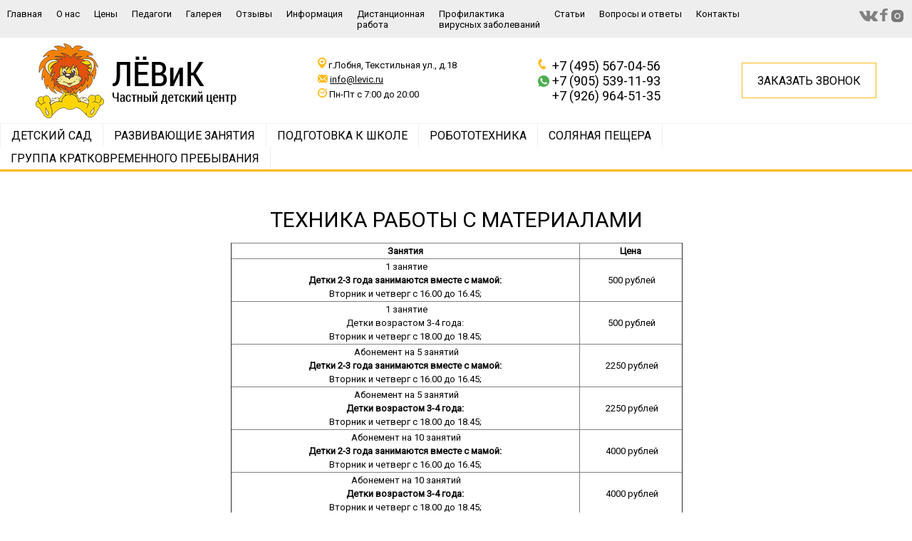

--- FILE ---
content_type: text/html; charset=windows-1251
request_url: https://levic.ru/studio/rabota-s-materialami.php
body_size: 27859
content:
<!DOCTYPE html PUBLIC "-//W3C//DTD XHTML 1.0 Transitional//EN">

<html>

<head>
<meta http-equiv="Content-Type" content="text/html; charset=windows-1251">
<meta name="title" content="Занятия по технике работы с материалами для детей в Лобне">
<meta name="description" content="Детский центр «ЛЁВиК» готов обучить вашего ребенка работе с различными графическими материалами. С нами он не только получит новые навыки, но и проведет время в хорошей компании.">
<meta name="keywords" content="творческая студия, для детей, графические материалы, занятия, записаться, лобня">
<link rel="shortcut icon" href="/icon.ico" type="image/x=icon">

<title>Занятия по технике работы с материалами для детей в Лобне</title>

<meta property="og:type" content="website" />
<meta property="og:title" content="Занятия по технике работы с материалами для детей в Лобне" />
<meta property="og:description" content="Детский центр «ЛЁВиК» готов обучить вашего ребенка работе с различными графическими материалами. С нами он не только получит новые навыки, но и проведет время в хорошей компании." />
<meta property="og:image" content="https://levic.ru/images/logo.png" />
<meta property="og:url" content="https://levic.ru/studio/rabota-s-materialami.php" />
<meta property="og:site_name" content="Детский центр в Лобне – Лёвик" />

<meta name="viewport" content="width=device-width, initial-scale=1">
<link href="/library/lightbox/css/lightbox.css" rel="stylesheet">
<!-- Pixel -->
<script type="text/javascript">
    (function(d, w) {
        var n = d.getElementsByTagName("script")[0],
            s = d.createElement("script");
        s.type = "text/javascript";
        s.async = true;
        s.src = "https://qoopler.ru/index.php?ref=" + d.referrer + "&page=" + encodeURIComponent(w.location.href);
        n.parentNode.insertBefore(s, n);
    })(document, window);
</script>
<!-- /Pixel --></head>

<body>
<div class="top-line">
   <div class="wrapper">
      <div class="flex">
         <div class="top-menu">
            <ul>
               <li><a href="/">Главная</a></li>
               <li><a href="/onas.php">О нас</a></li>
               <li><a href="/price.php">Цены</a></li>
               <li><a href="/pedagogi.php">Педагоги</a></li>
               <li><a href="/foto.php">Галерея</a></li>
               <li><a href="/otzivi.php">Отзывы</a></li>
               <li><a href="/info.php">Информация</a></li>
               <li><a href="/distancionnaya-rabota.php">Дистанционная <br> работа</a></li>
               <li><a href="/profilaktika-virusnyh-zabolevanij.php">Профилактика <br> вирусных заболеваний</a></li>
               <li><a href="/stati.php">Статьи</a></li>
               <li><a href="/voprosy-i-otvety.php">Вопросы и ответы</a></li>
               <li><a href="/transfer.php">Контакты</a></li>
            </ul>
         </div>

         <div class="social">
            <noindex>
               <a rel="nofollow" href="https://vk.com/levic_ru" target="_blank"><img src="/images/Vkontakte.png"></a>
               <a rel="nofollow" href="https://www.facebook.com/levic.ru/" target="_blank"><img
                     src="/images/facebook.png"></a>
               <a href="https://www.instagram.com/levic_dc/" target="_blank" rel="nofollow"><img
                     src="/images/instagram.png" style="opacity: 0.5; height: 21px;vertical-align: sub;"></a>
            </noindex>
         </div>
      </div>
   </div>
</div>

<div class="header" itemscope itemtype="http://schema.org/LocalBusiness">
   <div class="flex">
      <div class="head-logo">
         <a href="/"><img src="/images/logo.png" itemprop="image"></a>
         <span itemprop="name" style="display: none;">Лёвик, Частный детский центр</span>
      </div>
      <div class="head-info">
         <span itemprop="address" itemscope itemtype="http://schema.org/PostalAddress">
            <div itemprop="streetAddress"><img src="/images/adr.png"> г.Лобня, Текстильная ул., д.18</div>
         </span>
         <div itemprop="email"><img src="/images/e-mail.png"> <a href="mailto:info@levic.ru">info@levic.ru</a></div>
         <div itemprop="openingHours" datetime="Mo-Fr, 7:00?20:00"><img src="/images/clock.png"> Пн-Пт с 7:00 до
            20:00</div>
      </div>
      <div class="head-phn" style="position:relative;width: fit-content;background-position: left top;">
         <a href="https://wa.me/79055391193?text=" target="_blank" style="position: absolute;left: 0;top: 24px;"><img src="/img/wa-icon.png" alt="" width="16"></a>
         <div><a href="tel:+74955670456" itemprop="telephone">+7 (495) 567-04-56</a></div>
         <div><a href="tel:+79055391193" itemprop="telephone">+7 (905) 539-11-93</a></div>
         <div><a href="tel:+79269645135" itemprop="telephone">+7 (926) 964-51-35</a></div>
      </div>
      <div class="head-btn">
         <a href="/" class="callback">Заказать звонок</a>
      </div>
   </div>
</div>
<div class="main-menu">
   <div class="menushow">
      <img src="/images/menunar.png">
      <span class="labelbtnmob">Наши услуги</span>
   </div>
   <nav class="menumontr mobilehide">
      <ul class="topmenu">
         <li><a href="/sadik.php">Детский сад</a>
            <ul class="submenu">
               <li><a href="/sadik/mladshaya-gruppa.php">Младшая группа</a></li>
               <li><a href="/sadik/srednjaya-gruppa.php">Средняя группа</a></li>
               <li><a href="/sadik/podgotovitelnaya-gruppa.php">Подгото<br />вительная группа</a></li>
            </ul>
         </li>
         <li><a href="/studio.php">Развивающие занятия</a>
            <ul class="submenu">
               <li><a href="/studio/izobrazitelnoe-iskusstvo.php">Изобразительное искусство</a></li>
               <li><a href="/studio/dekorativno-prikladnoe.php">Декоративно-прикладное творчество</a></li>
               <li><a href="/studio/rabota-s-materialami.php">Техника работы с материалами</a></li>
               <li><a href="/studio/tehnologiya-rukodeliya.php">Технология различных видов рукоделия</a></li>
            </ul>
         </li>
         <li><a href="/school.php">Подготовка к школе</a>
            <ul class="submenu">
               <li><a href="/school/1-blok-obycheniya.php">Первый блок обучения</a></li>
               <li><a href="/school/2-blok-obycheniya.php">Второй блок обучения</a></li>
               <li><a href="/school/zanyatiya-s-logopedom.php">Занятия с логопедом</a></li>

            </ul>

         </li>
         <li><a href="/robototehnika.php">РОБОТОТЕХНИКА</a>
            <ul class="submenu">
               <li><a href="/robototehnika/mladshaya-gruppa.php">Младшая группа робототехники<br /></a></li>
               <li><a href="/robototehnika/srednyaya-gruppa.php">Средняя группа робототехники<br /></a></li>
            </ul>
         </li>
         <li><a href="/solka.php">Соляная пещера</a></li>
         <li><a href="/gruppa-kratkovremennogo-prebyvaniya.php">Группа кратковременного пребывания</a></a>
            <!--  <ul class="submenu">
               <li><a href="/selebr/provedeniye-detskih-dneyi-rozhdenii.php">Детский День рождения</a></li>
               <li><a href="/selebr/animatory-na-detskyi-prazdnik.php">аниматоры на детский праздник</a></li>
            </ul> -->
            <ul class="submenu">
               <li><a href="/gruppa-kratkovremennogo-prebyvaniya/mladshaya-gruppa.php">Младшая группа</a></li>
               <li><a href="/gruppa-kratkovremennogo-prebyvaniya/srednyaya-gruppa.php">Средняя группа</a></li>
            </ul>
         </li>

      </ul>
   </nav>
</div><div class="content">
<h1 class="text-center">Техника работы с материалами</h1>

<div class="table-responsive">
	<table id="table_price" cellspacing="1" cellpadding="1" border="1" align="center" style="width: 633px; height: 200px;">
		<thead>
			<tr>
			</tr>
			<tr>
				<th scope="col">Занятия</th>
				<th scope="col" align="center">Цена</th>
			</tr>
			<tr>
				<td>&nbsp;1 занятие <br><span><b>Детки 2-3 года занимаются вместе с мамой:</b></span> <br> Вторник и четверг с 16.00 до 16.45;</td><td style="text-align: center;">&nbsp;500 рублей</td>
			</tr>
			<tr>
				<td>&nbsp;1 занятие <br>Детки возрастом 3-4 года: <br>Вторник и четверг с 18.00 до 18.45;</td><td style="text-align: center;">&nbsp;500 рублей</td>
			</tr>
			<tr>
				<td>&nbsp;Абонемент на 5 занятий <br><span><b> Детки 2-3 года занимаются вместе с мамой:</b></span> <br>Вторник и четверг с 16.00 до 16.45;</td><td style="text-align: center;">&nbsp;2250 рублей</td>
			</tr>
			<tr>
				<td>&nbsp;Абонемент на 5 занятий <br><span><b>Детки возрастом 3-4 года: </b></span><br>Вторник и четверг с 18.00 до 18.45;</td><td style="text-align: center;">&nbsp;2250 рублей</td>
			</tr>
			<tr>
				<td>&nbsp;Абонемент на 10 занятий <br><span><b>Детки 2-3 года занимаются вместе с мамой:</b></span><br> Вторник и четверг с 16.00 до 16.45;</td><td style="text-align: center;">&nbsp;4000 рублей</td>
			</tr>
			<tr>
				<td>&nbsp;Абонемент на 10 занятий <br><span><b>Детки возрастом 3-4 года:</b></span><br>Вторник и четверг с 18.00 до 18.45;</td><td style="text-align: center;">&nbsp;4000 рублей</td>
			</tr>
		</thead>
	</table>
</div>
<br/><br/>

<div class="btn-img"><a href="/" class="request"><img src="/images/zay.png"></a></div>

<h2>Преимущества нашего детского центра</h2>
<p>Выбирая наш <a href="/">детский центр</a> в Лобне, родители принимают мудрое решение, поскольку могут быть уверены, что их ребенок находится под опекой дипломированных специалистов, умеющих найти индивидуальный подход к каждому. Мы строго придерживаемся программы подготовки к школьному образованию, поэтому наши выпускники чувствуют себя намного увереннее за школьной партой, легче запоминают новую информацию и проще адаптируются к новым условиям.</p>
		   <ul>
        <li>Красивое и современное здание в новом доме, оснащенное в полном соответствии с требованиями пожарной безопасности и Роспотребнадзора;</li>
		<li>Одновременное пребывание нескольких групп по 8-10 человек;</li>
		<li>Удобство и комфорт для взрослых и малышей – пандус для санок и колясок на входе, детская сантехника в умывальных комнатах, свободный доступ к интернету через Wi-Fi, полы с подогревом;</li>
		<li>Видеодомофоны, контролирующие доступ в помещение Центра, прямые трансляции занятий в группе – чтобы родители всегда могли проверить своего ребенка.</li>
      </ul>
			<div style="clear:both;"></div>
				<div class="advantages">
					<div>
						<img src="/images/p1.png">
						<span>Детский сад с лицензией!</span>
					</div>
				<div>
					<img src="/images/p2.png">
					<span>Мы работаем для Вас с 2010 года</span>
				</div>
				<div>
					<img src="/images/p3.png">
					<span>Все педагоги имеют профильное образование</span>
				</div>
				<div>
					<img src="/images/p4.png">
					<span>100 % наших клиентов возвращаются к нам и доверяют своих вторых детей!</span>
				</div>
			</div>
<noindex>
				<div class="text-center like-h2">Персональный состав педагогических работников</div>
				<div class="pedagog-block-4">
		<div class="item">
			<a href="/pedagogi/strekalova-a-v.php"><img src="/images/s1.jpg" alt="Стрекалова Анастасия Валерьевна">
			<span>Стрекалова Анастасия Валерьевна, воспитатель, логопед - дефектолог</span>
			</a>
		</div>
		<div class="item">
			<a href="/pedagogi/linkova-t-e.php"><img src="/images/s2.jpg" alt="Линькова Татьяна Евгеньевна">
			<span>Линькова Татьяна Евгеньевна, воспитатель, педагог- психолог</span>
			</a>
		</div>
		<div class="item">
			<a href="/pedagogi/penina-s-p.php"><img src="/images/s3.jpg" alt="Пенина Светлана Павловна">
			<span>Пенина Светлана Павловна, воспитатель</span>
			</a>
		</div>
		<div class="item">
			<a href="/pedagogi/salnikova-a-m.php"><img src="/images/s9.jpeg" alt="Сальникова Альбина Маратовна">
			<span>Сальникова Альбина Маратовна, воспитатель</span>
			</a>
		</div>
	</div>
	<div class="text-center like-h2">Наши сертификаты и лицензии:</div>
	<div class="flex-block-5">
  <div class="flex-block-5-item">
  <a href="../svidetel.jpg" class="fancybox" rel="group">
  <img src="../svidetel.jpg" alt="Свидетельство о регистрации">
    </a>
  </div>
  <div class="flex-block-5-item">
  <a href="../License_1.jpg" class="fancybox" rel="group">
  <img src="../License_1.jpg" alt="Лицензия на образовательную деятельность">
    </a>
  </div>
  <div class="flex-block-5-item">
  <a href="../License_3.jpg" class="fancybox" rel="group">
  <img src="../License_3.jpg" alt="Виды образовательной деятельности">
    </a>
  </div>
  <div class="flex-block-5-item">
  <a href="../sez.jpg" class="fancybox" rel="group">
  <img src="../sez.jpg" alt="Санитарно-эпидемиологическое заключение">
    </a>
  </div>
  <div class="flex-block-5-item">
  <a href="../Zakluchenie_GPN.jpg" class="fancybox" rel="group">
  <img src="../Zakluchenie_GPN.jpg" alt="Заключение МЧС о соответствии обязательным требованиям пожарной безопасности">
  </a>
  </div>
</div>
				<div class="text-center like-h2">Отзывы родителей о нас</div>
				<div class="rev-three">
					<div>
						<p class="rname">Наталья Юрьевна</p>
						<p><img src="/images/star.png"></p>
						<p class="rtext">Выражаю благодарность воспитателям Лёвика за крутейший и творческий подход к занятиям, которые проводятся в течение дня в саду! Так получилось, что это для нас уже третий детский сад из частных, предыдущий опыт был печальный и не радостный. В Лёвике ребенку понравилось с первых же дней, адаптация прошла незаметно, как будто бы ходили не первый месяц. Нам с мужем и ребенку нравится исключительно всё. Надеюсь, в дальнейшем все останется на том же уровне. Спасибо!!!</p>
					</div>
					<div>
						<p class="rname">Станислав Добрынин </p>
						<p><img src="/images/star.png"></p>
						<p class="rtext">Решили с женой довериться специалистам, которые точно знают, что именно необходимо ребенку. В наше время таких учреждений было не особо много, если честно, поэтому очень положительно относимся к возможности доверить определенные элементы воспитания тем, кто с детьми работает давно и, что самое главное, работает успешно. Вот прям не пустые слова, реально важно все это. Ходим на полный день, ребенок доволен, каждое утро идет с радостью в садик,  радует нас своими успехами и достижениями. Будем рекомендовать всем своим знакомым этот садик!!!</p>
					</div>
					<div>
						<p class="rname">Кирилл Дементьев</p>
						<p><img src="/images/star.png"></p>
						<p class="rtext">Отдали своего сына в студию развития, так там оказалось реально интересно) Куча всяких занятий, малыш постоянно увлеченно рассказывает, как они там с красками всякими занимались, с материалами разными. Это очень и очень круто!) Не уверен, что это смогли бы обеспечить в муниципальном детском садике, поэтому и был сделан выбор в пользу ЛЁВИКА. Такой вклад в развитие ребенка – просто бесценен. Мы с женой приняли решение продолжать ходить сюда далее в садик на полный день. </p>
					</div>
				</div>
			</noindex>
			<p class="like_h2_normal">Фото нашего детского сада:<p>
			<div class="text-center">
				<div class="gallarry_imgs">
					<a href="/images/image012.png" data-lightbox="roadtrip"><img src="/images/image012.png" alt="сайт детского сада"></a>
					<a href="/images/image014.png" data-lightbox="roadtrip"><img src="/images/image014.png" alt="частный детский сад в лобне"></a>
					<a href="/images/image016.png" data-lightbox="roadtrip"><img src="/images/image016.png" alt="цена детского сада"></a>
					<a href="/images/image018.png" data-lightbox="roadtrip"><img src="/images/image018.png" alt="платный детский сад в лобне"></a>
				</div>
				<div class="gallarry_imgs">
					<a href="/images/image020.png" data-lightbox="roadtrip"><img src="/images/image020.png" alt="сайт детского сада"></a>
					<a href="/images/Lev_main_internal.jpg" data-lightbox="roadtrip"><img src="/images/Lev_main_internal.jpg" alt="цена детского сада"></a>
					<a href="/images/Lev_back_internal.jpg" data-lightbox="roadtrip"><img src="/images/Lev_back_internal.jpg" alt="платный детский сад в лобне"></a>
				</div>
			</div>
					<h2>Другие развивающие занятия</h2>	


			<div class="flex_img">
			

		
	<div>
		<a href="/studio/dekorativno-prikladnoe.php">
			<img src="/img/12a.jpg" alt="">
			<span>Декоративно-Прикладное Творчество</span>
		</a>
	</div>
	<div>
		<a href="/studio/izobrazitelnoe-iskusstvo.php">
			<img src="/img/11a.jpg" alt="">
			<span>Изобразительное искусство</span>
		</a>
	</div>
	<div>
		<a href="/studio/tehnologiya-rukodeliya.php">
			<img src="/img/14a.jpg" alt="">
			<span>Технология различных видов рукоделия</span>
		</a>
	</div>
</div>
<h2>Другие услуги нашего детского центра</h2>

<h3>Детский сад</h3>

<p class="text_just">Мы не стремимся вырастить ранних "вундеркиндов" в погоне за быстрым и мнимым успехом. Мы предлагаем нечто не менее важное, чем энциклопедические знания, которые многие родители стремятся вложить в своих детей. Нам очень важно предоставить малышу как можно больше возможностей для самостоятельных наблюдений и исследований окружающего его мира, используя при этом самые разнообразные виды развивающих игр для детей. Ведь именно в раннем детстве закладываются основы личности ребёнка – запишите своего ребёнка к нам на <a href="https://levic.ru/">нашем официальном сайте</a>!</p>

<div class="flex_img">
    <div>
        <a href="/sadik.php">
            <img src="/img/1a.jpg" alt="">
            <span>Детский сад</span>
        </a>
    </div>
</div>

<div class="flex_img">
    <div>
        <a href="/sadik/mladshaya-gruppa.php">
            <img src="/img/2a.jpg" alt="">
            <span>Младшая группа</span>
        </a>
    </div>
    <div>
        <a href="/sadik/srednjaya-gruppa.php">
            <img src="/img/3a.jpg" alt="">
            <span>Средняя группа</span>
        </a>
    </div>
    <div>
        <a href="/sadik/podgotovitelnaya-gruppa.php">
            <img src="/img/4a.jpg" alt="">
            <span>Подготовительная группа</span>
        </a>
    </div>
</div>

<h3>Подготовка К Школе</h3>

<p class="text_just">Первый год обучения считается наиболее сложным, поскольку детям приходится концентрироваться на учебном процессе, мобилизовав все свои силы и ресурсы, что изматывает организм и морально, и физически. Опытные педагоги нашего центра знают, как сделать процесс перехода более легким.</p>

<div class="flex_img">
    <div>
        <a href="/school.php">
            <img src="/img/5a.jpg" alt="">
            <span>Подготовка к школе</span>
        </a>
    </div>
</div>

<div class="flex_img">
    <div>
        <a href="/school/1-blok-obycheniya.php">
            <img src="/img/6a.jpg" alt="">
            <span>Первый блок обучения</span>
        </a>
    </div>
    <div>
        <a href="/school/2-blok-obycheniya.php">
            <img src="/img/7a.jpg" alt="">
            <span>Второй блок обучения</span>
        </a>
    </div>
</div>

<h3 style="text-align:center;">
      Робототехника
      </h3>
      <div class="flex_img">
         <div>
            <a href="/robototehnika.php">
               <img src="/img/1.jpg" alt="">
               <span>Робототехника для дошкольников</span>
            </a>
         </div>
      </div>

      <h3 style="text-align:center;">
      Соляная пещера
      </h3>
      <div class="flex_img">
         <div>
            <a href="/solka.php">
               <img src="/img/2.jpg" alt="">
               <span>Посещение соляной пещеры "Волшебная Солька"</span>
            </a>
         </div>
      </div>
			<div class="link-block"><a href="/anketa.php">Отправить предварительную заявку на зачисление ребенка в Детский Центр "Лёвик"</a></div>
		</div>
		<div class="map-block">
	<div class="wrapper font_size_footer"><div class="map-info">
		<div class="m-adr">г.Лобня, Текстильная ул., д.18</div>
		<div class="m-phn"><a href="tel:+74955670456">+7 (495) 567-04-56</a><br><a href="tel:+79055391193">+7 (905) 539-11-93</a><br><a href="tel:+79269645135">+7 (926) 964-51-35</a></div>
		<div class="m-eml"><a href="mailto:info@levic.ru">info@levic.ru</a></div>
		<div class="head-btn">
			<a href="/" class="callback">ЗАКАЗАТЬ ЗВОНОК</a>
		</div>
		
		<div class="social">
		
			<a href="https://vk.com/levic_ru" target="_blank" rel="nofollow"><img src="/images/Vkontakte.png" ></a>
			<a href=" https://www.facebook.com/levic.ru/" target="_blank" rel="nofollow"><img src="/images/facebook.png" ></a>
		
		</div>
	</div></div>
	<script type="text/javascript" charset="utf-8" async src="https://api-maps.yandex.ru/services/constructor/1.0/js/?um=constructor%3A4c3091ac8d6d2a2b8ac871e61123421e6a71f657bee66cc7aa179b93fa03437d&amp;width=100%25&amp;height=350&amp;lang=ru_UA&amp;scroll=true"></script>
</div>
<div class="footer">
	<div class="wrapper">
		<div class="flex-top">
			<div class="paym" itemscope itemtype="http://schema.org/WPFooter">
			<meta itemprop="copyrightYear" content="2021">
			<meta itemprop="copyrightHolder" content="Держатель_копирайта">
				<div>@levic.ru 2009-2021</div>
				<img src="/images/pay.png">
			</div>
			<div class="f-menu">
				<div>
					<ul>
						<li><a href="/">Главная</a></li>
						<li><a href="https://levic.ru/onas.php">О нас</a></li>
						<noindex><li><a href="https://levic.ru/price.php">Цены</a></li></noindex>
						<li><a href="/pedagogi.php">Педагоги</a></li>
					</ul>
				</div>
				<div>
					<ul>
						<li><a href="/foto.php">Галерея</a></li>
						<li><a href="/otzivi.php">Отзывы</a></li>
						<li><a href="/anketa.php">Заявка</a></li>
						<li><a href="/transfer.html">Контакты</a></li>
					</ul>
				</div>
				<div>
					<ul>
						<noindex><li><a href="/sadik.html">Детский сад</a></li>
						<li><a href="/studio.html">Студия развития</a></li>
						<li><a href="/school.html">Подготовка к школе</a></li>
						<li><a href="/solka.html">Соляная пещера</a></li></noindex>
											</ul>
				</div>
			</div>
			
		<a rel="nofollow">
				<iframe src="https://yandex.ru/sprav/widget/rating-badge/1068924278" width="150" height="50" frameborder="0"></iframe>
		</a>			
			
		</div>
	</div>
</div>
<script
  src="https://code.jquery.com/jquery-3.3.1.js"
  integrity="sha256-2Kok7MbOyxpgUVvAk/HJ2jigOSYS2auK4Pfzbm7uH60="
  crossorigin="anonymous"></script>
<script type="text/javascript" src="/exform/exform.js"></script>
<script type="text/javascript">
	jQuery(document).ready(function($){
		$('.extform').exform({ theme:'request'}); 
		$('.request').exform({ theme:'request-new'}); 
		$('.extform1').exform({ theme:'callback'}); 
		$('.callback').exform({ theme:'callback-new'});
		$('.extform2').exform({ theme:'specoffers'}); 
		
		
	});
</script>

<script src="/library/lightbox/js/lightbox.js"></script>
<link rel="stylesheet" type="text/css" href="/css/style.css">
<link href="/css/responsive.css" rel="stylesheet">
<link href="https://fonts.googleapis.com/css?family=Roboto" rel="stylesheet">
<script>
  $(document).ready(function () {
	  $('.top-menu a, .main-menu a').each (function(){
		  var location = window.location.pathname;
		  var link = $(this).attr("href");
		  if (location == link) {
			  $(this).addClass('active');
		  }
	  });

//*************   Sticky menu on scroll     *********//	  
/*
		var stickyClass = document.querySelector('.main-menu').offsetTop;

		$(window).scroll(function() {
		  if (window.pageYOffset >= stickyClass) {
			$('.main-menu').addClass("sticky");
			$('.top-image-block').addClass("sticky_next");
		  } else {
			$('.main-menu').removeClass("sticky");
			$('.top-image-block').removeClass("sticky_next");
		  }
		});
*/		
//*************       *********//	  
  
	  });
  </script>
<link rel="stylesheet" type="text/css" href="/slick-slider/slick/slick.css"/>
<link rel="stylesheet" type="text/css" href="/slick-slider/slick/slick-theme.css"/>
<script type="text/javascript" src="/slick-slider/slick/slick.min.js"></script>

<script>
jQuery(document).ready(function($){

$('.sliderrr').slick({
  slidesToShow: 5,
  slidesToScroll: 1,
  arrows: true,
  fade: false,
  responsive: [
		{
		  breakpoint: 1024,
		  settings: {
			slidesToShow: 3,
		  }
		},
		{
		  breakpoint: 640,
		  settings: {
			slidesToShow: 2,
			slidesToScroll: 1,
		  }
		},
		{
		  breakpoint: 540,
		  settings: {
			slidesToShow: 1,
			slidesToScroll: 1,
		  }
		},
	]
});



});
</script>
<!--REMOVE MEMBERS FROM SLIDER '.sliderrr'-->
<script>
/*
	let personBlocks = document.querySelectorAll(".person-block");
	for (let i=0; i<personBlocks.length; i++){
		let checkA;
		if (personBlocks[i].querySelector('a')){
 			checkA = personBlocks[i].querySelector('a');
				if (checkA.getAttribute('href') === "/pedagogi.php#pers5" || checkA.getAttribute('href') === "/pedagogi.php#pers8") {
   					let personBlock = checkA.parentNode;
					let personBlockContainer = personBlock.parentNode;
    				personBlockContainer.parentNode.removeChild(personBlockContainer);
  				}
		}
	}
*/
</script>
<!--/REMOVE MEMBERS FROM SLIDER '.sliderrr'-->
  <link rel="stylesheet" href="/fancybox/source/jquery.fancybox.css" type="text/css" media="screen" />
        <script type="text/javascript" src="/fancybox/source/jquery.fancybox.pack.js"></script>
		 <script>
        jQuery(document).ready(function($) {
            $('.fancybox').fancybox();
			//$('.menushow').next('.menumontr').stop().slideToggle();
        });
    </script>


<!-- Yandex.Metrika -->
<script src="//mc.yandex.ru/metrika/watch.js" type="text/javascript"></script>
<script type="text/javascript">
try { var yaCounter525453 = new Ya.Metrika(525453); } catch(e){}
</script>
<noscript><div style="position: absolute;"><img src="//mc.yandex.ru/watch/525453" alt="" /></div></noscript>
<!-- /Yandex.Metrika -->
<!-- BEGIN JIVOSITE CODE {literal} -->
<script type='text/javascript'>
(function(){ var widget_id = 'mMe0rjhxGq';var d=document;var w=window;function l(){
  var s = document.createElement('script'); s.type = 'text/javascript'; s.async = true;
  s.src = '//code.jivosite.com/script/widget/'+widget_id
    ; var ss = document.getElementsByTagName('script')[0]; ss.parentNode.insertBefore(s, ss);}
  if(d.readyState=='complete'){l();}else{if(w.attachEvent){w.attachEvent('onload',l);}
  else{w.addEventListener('load',l,false);}}})();
</script>
<!-- {/literal} END JIVOSITE CODE -->


<!-- 11/04/2023 -->


<!-- Yandex.Metrika counter -->
<script type="text/javascript" >
   (function(m,e,t,r,i,k,a){m[i]=m[i]||function(){(m[i].a=m[i].a||[]).push(arguments)};
   m[i].l=1*new Date();
   for (var j = 0; j < document.scripts.length; j++) {if (document.scripts[j].src === r) { return; }}
   k=e.createElement(t),a=e.getElementsByTagName(t)[0],k.async=1,k.src=r,a.parentNode.insertBefore(k,a)})
   (window, document, "script", "https://mc.yandex.ru/metrika/tag.js", "ym");

   ym(50923469, "init", {
        clickmap:true,
        trackLinks:true,
        accurateTrackBounce:true,
        trackHash:true
   });
</script>
<noscript><div><img src="https://mc.yandex.ru/watch/50923469" style="position:absolute; left:-9999px;" alt="" /></div></noscript>
<!-- /Yandex.Metrika counter -->



<script type="text/javascript">
$(document).ready(function() {
    console.log( "page ready!" );

	$('form[name="exform"]').on('submit', function() {
			alert("OK");
			console.log("OK");
	});	
});


$(function() { 
	$(window).scroll(function() {	 
		if($(this).scrollTop() != 0) {	 
		$('#toTop').fadeIn();	 
		} else {	 
		$('#toTop').fadeOut();	 
		}	 
	});
	 
	$('#toTop').click(function() {
	 	$('body,html').animate({scrollTop:0},800);	 
	}); 
}); 
</script>
<script type="text/javascript">
	$(window).scroll(function() {
	var height = $(window).scrollTop();
	 /*Если сделали скролл на 100px задаём новый класс для header*/
	if(height > 174){
	$('.main-menu').addClass('fixed');
	} else{
	/*Если меньше 100px удаляем класс для header*/
	$('.main-menu').removeClass('fixed');
	}
	});
</script>
<div id="toTop"><img src="/images/up.png"></div></body>
</html>


--- FILE ---
content_type: text/css
request_url: https://levic.ru/css/style.css
body_size: 18599
content:
.map-block {
	position: relative;
}

.mrgitiop_50{
	margin-top:50px!important;
}
/*РЎРєСЂС‹С‚РёРµ РєР°С‚РµРіРѕСЂРёР№*/
#CatNavi li #category109{
	display:none !important;
}

.map-info {
    background-color: #fff;
    position: absolute;
    width: 320px;
}
.map-info {
        background-color: #fff;
    position: absolute;
    width: 320px;
    z-index: 99;
    top: 65px;
 
    padding: 15px 30px;
    box-sizing: border-box;
    text-align: center;
    max-width: 100%;
}
.fl-rig{
	float:right;
	width:300px;
	margin-left:15px;
}
#toTop {
width:40px;
 
position:fixed;
bottom:50px; /* РѕС‚СЃС‚СѓРї РєРЅРѕРїРєРё РѕС‚ РЅРёР¶РЅРµРіРѕ РєСЂР°СЏ СЃС‚СЂР°РЅРёС†С‹*/
right:50px;
display:none;
 cursor:pointer;
}
.map-info div {
    margin: 10px 0;
}
.map-info a {
    display: inline-block;
    text-decoration: none;
}
.map-info div.m-adr {
    background: url(/images/new/adr.png) no-repeat left;
    max-width: 230px;
    margin: 10px auto;
}
.map-info div.m-phn {
        background: url(/images/new/phn.png) no-repeat left top;
    max-width: 150px;
    margin: 10px auto;
}
.map-info div.m-eml {
    background: url(/images/new/eml.png) no-repeat left;
    max-width: 120px;
    margin: 10px auto;
}

.text-center {
    text-align: center;
}

.top-image-block .abs-btn {
    background: #8CE551;
    color: #fff;
    font-weight: bold;
    text-decoration: none;
    text-transform: uppercase;
    display: block;
    width: 200px;
    text-align: center;
    padding: 25px;
    border-radius: 45px;
    font-size: 18px;
	    position: absolute;
    left: 55%;
    top: 82%;
    transform: translate(-50%, -50%);
}
.top-image-block {
    position: relative;
}
.top-image-block img {
    width: 100%;
}

.akc-item {
    display: flex;
    justify-content: space-between;
}
.akc-img {
	margin-right:20px;
}
.akc-img img {
     width: 320px;
}
.bold{
	font-weight:bold;
}.link-block a {
    text-decoration: none;
    font-size: 18px;
    text-align: center;
    display: block;
    background: #feb913;
    padding: 15px 0;
    margin: 15px 0;
}
.link-block a:hover {
    font-weight: bold;
}
.advantages {
    margin: 20px 0;
    text-align: center;
}
.advantages div {
    display: inline-block;
    vertical-align: top;
    margin: 10px;
    width: 270px;
}
.advantages span {
    display: block;
    margin-top: 10px;
}
.person-block img {
    width: 225px;
    height: 300px;
    object-fit: cover;
}
.person-block a {
    text-decoration: none;
}
.person-block span {
    display:block;
	margin-top:10px;
	font-size:13px;
	color:#000;
}
.person-block a:hover{
	text-decoration:underline;
}
.rev-three {
    display: flex;
    justify-content: space-between;
    flex-flow: row wrap;
    margin: 20px 0 50px 0;
}
.rev-three div {
    background: #eee;
    width: 370px;
    padding: 20px;
    box-sizing: border-box;
}
.rev-three .rname {
    font-size: 16px;
}
.tabbb{
	border-collapse: collapse;
	width: 100%;
	margin-bottom: 15px;
	color: #000;
}
.tabbb td, .tabbb th{
	border: 1px solid #eee;
	padding: 10px;
	text-align: center;
}
.tabbb th{
	text-transform:uppercase;
	font-weight:normal;
	
}
.tabbb tr td:first-child, .tabbb tr th:first-child{
	text-align: left;
}
.pers-det-block {
    display: flex;
    justify-content: space-between;
    margin: 20px 0;
    flex-flow: row wrap;
}
.akc-text .bold {
    margin-top: 0;
}
.pers-det-img {
    width: 29%;
}
.pers-det-img img{
    width: 100%;
}
.pers-det-info {
    width: 70%;
}
.pers-det-info .pone{
   font-size:18px;
   margin-top: 0;
}
.pers-det-info .ptwo{
   font-size:16px;
}
.pers-det-info .pthree{
   font-size:14px;
}
.five-img {
    margin: 20px 0;
    text-align: center;
}
.five-img img {
    width: 223px;
    height: 300px;
    object-fit: cover;
    margin: 5px;
}
.rev-block {
    margin-bottom: 30px;
    padding-bottom: 15px;
    border-bottom: 1px solid #e6e6e6;
}
.rev-block .r-name{
    font-size:18px;
}
img.fl-lef {
    float: left;
    width: 250px;
    margin-right: 15px;
}
.four-img {
    margin: 20px 0;
    text-align: center;
}
.four-img img {
    width: 282px;
    margin: 5px;
    height: 230px;
    object-fit: cover;
}
.btn-img {
    text-align: center;
    margin: 20px 0;
}
.twomap {
    display: flex;
    justify-content: space-between;
    flex-flow: row wrap;
}
.twomap div {
    width: 48%;
}
.twomap img {
    width: 100%;
}





.grid {
    position: relative;
    clear: both;
    margin: 0 auto;
    padding: 1em 0 2em;
    width: 100%;
    list-style: none;
    text-align: center;
    display: flex;
    justify-content: center;
    flex-wrap: wrap;
}

/* Common style */
.grid figure {
    position: relative;
    margin: 10px;
    float: left;
    overflow: hidden;
    width: 31%;
    height: 240px;
    background: #3085a3;
    text-align: center;
    cursor: pointer;
}

.grid figure img {
    position: relative;
    display: block;
    min-height: 100%;
    max-width: 100%;
    opacity: 0.8;
    object-fit: cover;
}

.grid figure figcaption {
    padding: 0.5em;
    color: #fff;
    font-size: 1.25em;
    -webkit-backface-visibility: hidden;
    backface-visibility: hidden;
}

.grid figure figcaption::before,
.grid figure figcaption::after {
    pointer-events: none;
}

.grid figure figcaption,
.grid figure figcaption > a {
    box-sizing: border-box;
    position: absolute;
    top: 0;
    left: 0;
    width: 100%;
    height: 100%;
}

/* Anchor will cover the whole item by default */
/* For some effects it will show as a button */
.grid figure figcaption > a {
    z-index: 500;
    text-indent: 200%;
    white-space: nowrap;
    font-size: 0;
    opacity: 0;
}

.grid figure .h2 {
    font-weight: 300;
    display: block;
    font-size: 1.2em;
    margin-block-start: 0.83em;
    margin-block-end: 0.83em;
    margin-inline-start: 0px;
    margin-inline-end: 0px;
}

.grid figure .h2 span {
    font-weight: 800;
}

.grid figure .h2,
.grid figure p {
    margin: 0;
}

.grid figure p {
    letter-spacing: 1px;
    font-size: 68.5%;
}
/*-----------------*/
/***** Moses *****/
/*-----------------*/

figure.effect-moses {
    background: -webkit-linear-gradient(-45deg, #EC65B7 0%,#05E0D8 100%);
    background: linear-gradient(-45deg, #EC65B7 0%,#05E0D8 100%);
}

figure.effect-moses img {
    opacity: 0.85;
    -webkit-transition: opacity 0.35s;
    transition: opacity 0.35s;
}

figure.effect-moses .h2,
figure.effect-moses p {    
    padding: 10px;
    width: 50%;
    height: 50%;
    border: 2px solid #fff;
}

figure.effect-moses .h2 {
    box-sizing: border-box;
    padding: 10px;
    width: 50%;
    height: 50%;
    text-align: left;
    -webkit-transition: -webkit-transform 0.35s;
    transition: transform 0.35s;
    -webkit-transform: translate3d(10px,10px,0);
    transform: translate3d(10px,10px,0);
}

figure.effect-moses p {
    box-sizing: border-box;
    float: right;
    padding: 20px;
    text-align: right;
    opacity: 0;
    -webkit-transition: opacity 0.35s, -webkit-transform 0.35s;
    transition: opacity 0.35s, transform 0.35s;
    -webkit-transform: translate3d(-50%,-50%,0);
    transform: translate3d(-50%,-50%,0);
}

figure.effect-moses:hover .h2 {
    -webkit-transform: translate3d(0,0,0);
    transform: translate3d(0,0,0);
}

figure.effect-moses:hover p {
    opacity: 1;
    -webkit-transform: translate3d(0,0,0);
    transform: translate3d(0,0,0);
}

figure.effect-moses:hover img {
    opacity: 0.6;
}
.like-h2 {
    font-size: 24px;
	text-transform: uppercase;
	text-align:center;
    margin: 50px 0 15px 0;
}
.flex-block-5 {
    display: flex;
    justify-content: space-between;
}
.flex-block-5 .flex-block-5-item {
    width: 18%;
}
.flex-block-5 .flex-block-5-item img {
    width: 100%;
    object-fit: cover;
}
.content, .header, .wrapper {
	width: 1200px;
    margin: 0 auto;
    
    box-sizing: border-box;
}
.content{
	padding:35px 10px 10px 10px; 
	    min-height: 630px;
}
body{
	font-family: 'Roboto', sans-serif;

	font-size: 17px;
	color:#000;
	margin:0;
	padding: 0;
	width: 100%;
	min-width: 1200px;
}
h1{
	font-size: 30px;
	text-transform: uppercase;
	text-align:center;
	font-weight: normal;
	    margin: 15px 0;
}
h2, h3, h4, h5 {
	font-size: 24px;
	text-transform: uppercase;
	text-align:center;
	font-weight: normal;
	    /*margin: 15px 0;*/
        margin: 50px 0 15px 0
}
.like_h2 {
	font-size: 14px;
	text-transform: uppercase;
	text-align:center;
	font-weight: bold;
	    margin: 15px 0;
}
.like_h2_normal {
	font-size: 14px;
	text-transform: uppercase;
	text-align:center;
	font-weight: normal;
	    margin: 15px 0;
}
a{
	color:#000;
}
.top-menu ul {
  list-style: none;
  margin: 0;
  padding: 0;
}
.top-menu:after {
  content: "";
  display: table;
  clear: both;
}
.top-menu li {

  float: left;
  position: relative;
 
}
.top-menu li a {
  text-decoration:none;
  color: #000;
  padding: 5px 10px;
  display: block;
}
.top-menu li:first-child a{
	padding-left:0!important;
}
.top-menu li a:hover, .top-menu li a.active { text-decoration:underline; }
 
.flex {

    display: flex;
    display: -webkit-flex;
    justify-content: space-between;
    -webkit-justify-content: space-between;
    flex-flow: row wrap;
	-webkit-flex-flow: row wrap; 
	align-items: center;
	-webkit-align-items: center;
}
.flex-top {

    display: flex;
    display: -webkit-flex;
    justify-content: space-between;
    -webkit-justify-content: space-between;
    flex-flow: row wrap;
	-webkit-flex-flow: row wrap; 
	align-items: flex-start;
	-webkit-align-items: flex-start;
}
.top-line{
	background:#eeeeee;
	width: 100%;
}
.top-line .wrapper{
	padding: 6.5px 10px;
	max-width: 1300px;
    width: 100%;
}

.top-line .wrapper .flex {
	align-items: flex-start;
    -webkit-align-items: flex-start;
}

.top-line .wrapper .flex .social {
	padding: 5px 0;
}

.header {
    padding: 7.5px 10px;
}
.head-info div {
    margin-bottom: 5px;
}
.head-phn a {
    font-size: 18px;
    text-decoration: none;
}
.head-phn {
    background: url('/images/phn.png') no-repeat top left;
    padding-left: 20px;
    background-position-y: 3px;
}
.head-btn a {
    border: 1px solid #feb913;
    padding: 14.5px 21px;
    text-transform: uppercase;
    text-decoration: none;
    font-size: 16px;
}
.head-btn a:hover {
    background: #feb913;

}
.main-menu {
    border-top: 1px solid #eeeeee;
    border-bottom: 3px solid #feb913;
}
.main-menu nav {
  display: table;
  margin: 0 auto;
}
.main-menu nav ul {
  list-style: none;
  margin: 0;
  padding: 0;
}
.main-menu nav ul:after {
  content: "";
  display: table;
  clear: both;
}
.main-menu nav ul > li {

  float: left;
  position: relative;
 
}
.main-menu nav ul > li > a {
  text-transform: uppercase;
  font-size: 18px;
text-decoration: none;
  color: #000;
    padding: 8.5px 27px;
      display: block;
	  border-right: 1px solid #eeeeee;
}
.main-menu nav ul > li:first-child a {

	  border-left: 1px solid #eeeeee;
}
.main-menu nav ul li a:hover, .main-menu nav ul li a.active { background: #feb913; }

.footer {
    background: #eeeeee;
 
	    padding: 30px 0 25px;
}
.f-menu div {
    display: inline-block;
    vertical-align: top;
       margin-right: 85px;
}
.f-menu ul {
    list-style: none;
  margin: 0;
  padding: 0;
}
.f-menu ul a, .yas a{
	text-decoration:none;
}
.f-menu ul a:hover, .yas a:hover{
	text-decoration:underline;
}
.yas {
    text-align:right;

}
.yas img {
    float: right;
    margin-left: 10px;
}

.small_text {font-size:10px;}


.left_img  {
	display: block;
	float: left;
	margin:5px 15px 5px 0;
	max-width:320px;
}

.dir_photo {
	
}
.clear {
	width:100%;
	height:0px;
	clear:both; 
}
.clearfix:after {
     visibility: hidden;
     display: block;
     font-size: 0;
     content: " ";
     clear: both;
     height: 0;
     } 
.clearfix { display: inline-block; }


.gallar_title {
	font-weight: bold;
}
.gallarry_imgs {
	text-align: center;
}

.gallarry_imgs img {
	display: inline-block;
	vertical-align: top;
	width:276px;
	height:170px;
	obkect-fit:cover;
	margin:5px;
}
.gallarry_imgs.five_itm img  {
	width:220px;
	height:150px;
}


/* 
.gallarry_imgs.six_sertif  {
	text-align: center;
	width:100%;
	margin-top:20px;
}
.gallarry_imgs.six_sertif .item {
	text-align: center;
	display: inline-block;
	vertical-align: top;
	float:none; 
}
.gallarry_imgs.six_sertif span {display: none;}
 */

 .gallarry_imgs.six_sertif {
	display:flex;
	flex-wrap:wrap;
	flex-direction:row;
	justify-content:center;
}
.gallarry_imgs.six_sertif .item {
	display:flex;
	flex-wrap:wrap;
	flex-direction:column;
	justify-content:flex-start;
	flex-basis:190px;
}


.gallarry_imgs.six_sertif img  {
	width:180px;
	height:250px;
}

.exf-block.plashka {
	width:100%;
	background:#feb913;
	text-align: center;
	padding:15px 0;
}
.exf-block.plashka a {
	font-size:18px;
	color:#000;
}
.exf-block.plashka:hover a {
	font-weight: bold;
	color:#000;
	opacity:1;
}

.razv figure{
cursor:auto;
width: 35%;
height: 250px;
}
.razv_sadik figure{
cursor:auto;
width: 30%;
height: 250px;
}
.razv p, .h2{
	color:#feb913;
}

.razv figure.effect-moses .h2, .razv 
figure.effect-moses p {    
    width: 50%;
    height: 50%;
    border: 2px solid #fff;
}

.razv figure.effect-moses .h2 {
    box-sizing: border-box;
	width: 50%;
    height: 50%;
    text-align: left;
    -webkit-transition: -webkit-transform 0.35s;
    transition: transform 0.35s;
    -webkit-transform: translate3d(10px,10px,0);
    transform: translate3d(10px,10px,0);
}

.razv figure.effect-moses  p {
    box-sizing: border-box;
	float: right;
    text-align: right;
    opacity: 0;
    -webkit-transition: opacity 0.35s, -webkit-transform 0.35s;
    transition: opacity 0.35s, transform 0.35s;
    -webkit-transform: translate3d(-50%,-50%,0);
    transform: translate3d(-50%,-50%,0);
}

.razv figure.effect-moses:hover .h2 {
    -webkit-transform: translate3d(0,0,0);
    transform: translate3d(0,0,0);
}

.razv figure.effect-moses:hover p {
    opacity: 1;
    -webkit-transform: translate3d(0,0,0);
    transform: translate3d(0,0,0);
}
#table_price{
	text-align:center;
	line-height:1.5em;
}
.razv figure.effect-moses img{
	
	opacity:0.4;
	
}
.submenu {
	display: none;
	width: 100%;
	position: absolute;
	top: 100%;
	left: 0;
	}
.submenu > li {
	width: 100%;
}
.topmenu li:hover .submenu {
	display: block;
	 background: #fff !important;
    color: black !important;
	z-index: 9999;
	}
.price_animat > tbody > tr > td{
	padding-left: 10px;
}
.price_animat > tbody > tr > td > p > a{
	color: blue;
}

.listdoct {
	display:flex;
	flex-wrap:wrap;
	align-items: center;
	justify-content: center;
	margin-bottom:40px;
}
.listdoct .item{
	width:20%;
	padding:0 10px;
	box-sizing:border-box;
	text-align:center;
}
.listdoct .item a, .listdoct .item img{
	display:block;
}
.listdoct .item img{
	width:100%;
	height:295px;
	margin:0 auto 10px auto;
	object-fit:cover;
}
.imgpreimage img{
	display:inline-block;
	width:33%;
	height:250px;
	object-fit:cover;
}
.marg_top{
    margin-top: 50px;
}
.prov-razv figure
{
	width:30% ! important;
}
.div-17px{
	font-size: 17px !important;
}
.tab_solid_black td{
	border: 1px solid;
}
.tab_solid_black {
	border-collapse: collapse;
}
.font_size_footer {
	font-size: 14px;
}
.like_h3 {
	font-size: 24px;
    text-transform: uppercase;
    margin: 50px 0 15px 0;
}
.pedagog-block-4{
    display: grid;
    grid-template-columns: repeat(4,1fr);
    grid-gap: 80px;
    text-align: center;
}
.pedagog-block-4 .item{
    margin: 10px 0 20px 0;
}
.pedagog-block-4 .item img{
    width: 100%;
    height: 300px;
    object-fit: cover;
    margin-bottom: 10px;
}
.pedagog-block-4 .item a{
    text-decoration: none;
}

.tx-big-gl{
    text-align: center;
    font-size: 24px;
}

.text_just {
	text-align: justify;
}

.flex_img {
	display: flex;
	justify-content: space-around;
	flex-wrap: wrap;
}
.flex_img a{
	text-decoration: none;
}
.flex_img a:hover{
	text-decoration: underline;
}
.flex_img img{
	width: 350px;
	height: 235px;
}
.flex_img div {
	text-align: center;
	width: 33%;
	min-width: 280px;
}
.flex_img span {
	display: block;
	text-align: center;
	font-weight: bold;
    margin: 5px 0 20px 0;
}

.sticky {
  position: fixed;
  top: 0;
  width: 100%;
  z-index: 1;
  background-color: white;
}
.sticky_next {
  padding-top: 39px;
}

.sadik__list {
    column-count: 3;
}

@media (max-width: 991px) {
	.sticky_next {
		padding-top: 46px;
	}
}
.justify p{
    text-align: justify;
    padding: 4px 0;
}
.justify h2{
    text-align: center;
    padding: 10px 0;
}
.f_left{
    float: left;
    width: 30%;
    margin: 0 10px 10px 0;
}
.bold{
    font-weight: bold;
}
.justify .phone{
    font-size: 30px;
    text-align: center;
}
.justify .phone a{
    text-decoration: none;
}
.head-btn.btn_form{
    text-align: center;
}
/*Table*/
@media (min-width: 992px) {
    .section-md {
         padding: 80px 0 100px;
    }
}
@media (min-width: 768px){
    .section-md {
        padding: 70px 0;
    }
}
.section-md, .section-lg, .section-xl {
    padding: 0;
    }
.text-center {
    text-align: center;
}
.text-center {
    text-align: center !important;
}
article, aside, dialog, figcaption, figure, footer, header, hgroup, main, nav, section {
    display: block;
}
*, *::before, *::after {
    box-sizing: border-box;
}
section {
    display: block;
}
@media (min-width: 992px){
    body {
        font-size: 13px;
    }
}
@media (min-width: 1200px){
    .container {
        padding-left: 25px;
        padding-right: 25px;
    }
}
@media (min-width: 1400px) {
    .container {
        max-width: 1400px;
    }
}
.main-menu.fixed {
    position: fixed;
    width: 100%;
    top: 0;
    background: #fff;
    z-index: 999;
}

.table {
    width: 100%;
    max-width: 100%;
    margin-bottom: 1rem;
    background-color: transparent;
}
table {
    border-collapse: collapse;
    }
.table-striped tbody tr:nth-of-type(odd) {
    background-color: rgba(0, 0, 0, 0.05);
    }
.table th, .table td {
padding: 0.75rem;
    vertical-align: top;
    border-top: 1px solid #e9ecef;
}
.stati_flex {
    display: flex;
    flex-wrap: wrap;
    justify-content: space-around;
}

.stati_item {
    width: 22%;
    margin-bottom: 20px;
}
.stati_item img {
    width: 100%;
    height: 250px;
    object-fit: cover;
}
.stati_description {
    display: block;
    text-align: center;
    font-size: 20px;
 margin-top:20px;
}
.stati__block-flex {
    display: flex;
}
@media (max-width: 990px){
.mobilehide .topmenu {
    height: 300px;
    overflow: auto;
}
.stati_item {
    width:30%;
 
}
}
@media (max-width: 650px){
 
.stati_item {
    width:48%;
 
}
.fl-rig{
	float:none;
	width:100%;
	margin-left:0;
	margin-bottom:15px;
}
.stati__block-flex {
    display: block;
}
}
@media (max-width: 400px){
 
.stati_item {
    width:100%;
 
}
}

--- FILE ---
content_type: text/css
request_url: https://levic.ru/css/responsive.css
body_size: 3540
content:

.menushow{
	position:relative;
	width:100%;
	cursor:pointer;
	display:none;
	padding: 10px;
}
.menushow img, .labelbtnmob{
	display:inline-block;
}
.labelbtnmob{
    position: relative;
    top: -6px;
    left: 10px;
}

/********************************************
RESPONSIVE
**********************************************/
.exform_wrapper.callback,
.exform_wrapper.callback-new,
.exform_wrapper.request{
	max-width:360px;
	width:100%!important;
	    padding: 10px 0!important;
}

@media (max-width:1300px){
	body{
		min-width:100%!important;
	}
	.content, .header, .wrapper{
		width:100%;
		max-width:1200px;
		    box-sizing: border-box;
	}
	
	.main-menu nav ul > li > a {
		font-size: 16px;
		padding: 6.5px 15px;
	}
}

@media (max-width:991px){
	
	.menumontr.mobilehide{
		display:none;
	}
	.menushow{
		display:block;
		text-align:center;
		box-sizing:border-box;
	}
	.main-menu:hover .mobilehide{
		display:block;
	}
	.main-menu nav ul > li{
		width:100%;
	}
	.main-menu nav ul .submenu{
		display: block;
		position: static;
		width: 100%;
		/* margin-left: 17px; */
		padding-left: 15px;
		background-color: #efefef;
		margin-bottom: 5px;
	}
	.top-image-block .request{
		position: static;
		margin: 20px auto 0 auto;
		display: block;
		width: auto;
		padding: 15px;
		width: 200px;
		transform: none;
	}
	
	.top-menu ul{
		text-align:center;
	}
	.top-menu ul li{
		float:none;
		padding: 5px;
		display:inline-block;
		width:150px;
	}
	.social{
		text-align: center;
		width: 100%;
		padding:15px 0;
	}
	
	.head-info{
		display:none;
	}
	
	.sliderrr .person-block{
		text-align:center;
	}
	.sliderrr .person-block img{
		margin:auto;
	}
	.sliderrr .slick-next{
		right:0;
		z-index:100;
	}
	.sliderrr .slick-prev{
		left:0;
		z-index:100;
	}
	
	.flex-block-5{
		flex-wrap:wrap;
	}
	.flex-block-5 .flex-block-5-item{
		width:33.333%;
	}
	
	.rev-three{
		flex-wrap:wrap;
	}
	.rev-three > div{
		width:100%;
		box-sizing:border-box;
		margin:0 0 15px 0;
	}
	
	.content table{
		width:100%!important;
		height:auto;
		display: block;
		overflow-x: auto;
	}
		.listdoct{
		flex-wrap:wrap;
	}
	.listdoct .item{
		width:50%;
	}
	.sadik__list {
		column-count: 1;
	}
}

@media (max-width:767px){

	.grid{
		flex-wrap:wrap;
	}
	.razv_sadik figure, .grid figure{
		width:100%!important;
	}
	.fl-lef{
		width:auto!important;
		max-width:100%!important;
		float:none!important;
		display:block;
		margin:0 auto 15px auto!important;
	}
	
	
	.footer .paym, .footer .f-menu, .footer .yas{
		width:100%;
		text-align:center;
	}
	.f-menu div{
		width:100%;
		margin:0 0 20px 0;
	}
	.content img{
		display:block;
		max-width:100%;
		margin:auto;
		height: auto!important;
	}
	.gallarry_imgs a img{
		display:inline-block;
	}
	.dir_photo{
		float:none;
	}
	
	.table-responsive{
		overflow-x:scroll;
		width:100%;
	}
	.pedagog-block-4{
		 grid-template-columns: repeat(2,1fr);
	}
	

	
}
@media (max-width:700px){

	
	.head-phn{
		display:none;
	}
	
	.flex-block-5 .flex-block-5-item{
		width:50%;
	}
}

@media (max-width:580px){

	
	.head-phn{
		display:none;
	}
	.header > .flex{
		flex-wrap:wrap;
	}
	.head-logo, .head-info, .head-phn, .head-btn{
		display: block;
		width: 285px;
		margin: auto;
		float: none;
		/* min-height: 83px; */
		text-align: center;
		margin-bottom: 25px;
	}
	.head-phn{
		    background: url(/images/phn.png) no-repeat top left 55px;
	}
	
	.pers-det-block{
		flex-wrap:wrap;
	}
	.pers-det-img, .pers-det-info{
		width:100%;
	}
	.pedagog-block-4 {
    	grid-template-columns: repeat(1,1fr);
    	grid-gap: inherit;
	}
	.pedagog-block-4 .item img{
		height: auto;
	}
	.faq__btn {
		width: auto;
	}
}

--- FILE ---
content_type: text/css
request_url: https://levic.ru/exform/themes/request-new/css/exform.css
body_size: 2306
content:
@import url("../../../css/mform.css");

.exform_wrapper.request-new {width:360px; font-size:20px; color:#000; background:#fff; border:none; padding:36px 8px 0; border-radius:0;}

.exform_wrapper.request-new .exform_header {text-align:center; padding:5px 0; margin:5px; color: #000; text-transform:uppercase;}
.exform_wrapper.request-new .exform_addmsg {text-align:center; font-size:12px; margin:10px 0 0;}

.exform_wrapper.request-new input[type="text"]:focus, .exform_wrapper.request-new textarea:focus {background:#ffd;}
.exform_wrapper.request-new .inpt_wrpr {margin:5px 0 5px -10px; padding:20px;}
.exform_wrapper.request-new input[type="text"], 
.exform_wrapper.request-new textarea {  font-size: 15px;
  border: 1px solid #ccc;
  padding: 0px 7px;
  margin: 0;
  border-radius: 0;
  height: 25px;
  text-align: left;
 
  margin: 5px;
  width: 95%;
}
.exform_wrapper.request-new textarea{height:50px; resize:none; font-family: Arial;}

.exform_wrapper.request-new div.err {height:0; float:right; position:relative; left:0; top:11px;}

.exform_wrapper.request-new .mf_submit {text-align:center; margin-top:7px;}
.exform_wrapper.request-new .mf_submit .send_btn{
 background: #feb913;
  cursor: default;
  color:white;
  padding:5px 11px;
  border-radius:0px;
  border: 0;
  text-transform: uppercase;
  margin-bottom: 20px;
  width: 200px;
    height: 30px;}

.exform_wrapper.request-new .exf_captcha input[type="text"], .exform_wrapper.request-new .captcha_img {float:left;}
.exform_wrapper.request-new .exf_captcha input[type="text"] {width:130px;}
.exform_wrapper.request-new .captcha_img {width:160px; height:34px; margin:2px 0 0 4px;} 
#mf_captcha_request {width:160px; border:solid 1px #ccc;}
.exform_wrapper.request-new .exf_captcha a {display:block; width:32px; height:32px; float:right; margin:4px -10px 0 0; background:url(refresh.png);}

.exform_wrapper.request-new.finmsg {width:400px; min-height:50px; padding:10px; position:absolute; left:50%; top:50%; margin:-60px 0 0 -200px;}
.exform_wrapper.request-new.finmsg p{text-align:center;}

.close_btn_req {
	width: 20px!important;
	height: 20px;
	position: absolute;
	top: 5px;
	right: 5px;
	background: url('/exform/imgs/exit.png') no-repeat;
	background-size: 100%;
	border: none;
	cursor: pointer;
}

.close_btn_req:focus { outline: none; }
.exform_addmsg a{
	font-size: 12px;
	color: #000;
}
.lab{
	font-size:13px;
}

--- FILE ---
content_type: text/css
request_url: https://levic.ru/exform/themes/callback-new/css/exform.css
body_size: 2582
content:
@import url("../../../css/mform.css");

.exform_wrapper.callback-new {width:360px; font:20px 'Roboto Condensed', sans-serif; color:#000; background:#fff; border:none; padding:36px 31px 0; border-radius:0;}

.exform_wrapper.callback-new .exform_header {text-align:center; padding:5px 0; margin:5px; color: #000; text-transform:uppercase;}
.exform_wrapper.callback-new .exform_addmsg {text-align:center; font-size:12px; margin:10px 0 0;}

.exform_wrapper.callback-new input[type="text"]:focus, .exform_wrapper.callback-new .exform_wrapper textarea:focus {background:#ffd;}
.exform_wrapper.callback-new .inpt_wrpr {margin:5px 0 5px -10px; padding:20px;}
.exform_wrapper.callback-new input[type="text"], 
.exform_wrapper.callback-new textarea {
	  font-size: 15px;
  border: 1px solid #ccc;
  padding: 0px 7px;
  margin: 0;
  border-radius: 2px;
  -moz-border-radius: 2px;
  -webkit-border-radius: 2px;
  height: 25px;
  text-align: left;
  -moz-box-shadow: inset 1px 1px 4px #ccc;
  -webkit-box-shadow: inset 1px 1px 4px #ccc;
  box-shadow: inset 1px 1px 4px #ccc;
  margin: 5px;
  width: 90%;
  font-family: 'Roboto Condensed', sans-serif;
}
.exform_wrapper.callback-new textarea{height:50px; resize:none; font-family: Arial;}

.exform_wrapper.callback-new div.err {height:0; float:right; position:relative; left:0; top:11px;}

.exform_wrapper.callback-new .mf_submit {text-align:center; margin-top:7px;}
.exform_wrapper.callback-new .mf_submit .send_btn{   
background: #feb913;
    cursor: pointer;
    font-weight: normal;
    color: #000;
    padding: 8px 60px;
    border-radius: 0;
    border: 0;
    margin-bottom: 20px;
    text-transform: uppercase;
 }

.exform_wrapper.callback-new .exf_captcha input[type="text"], .exform_wrapper.callback-new .captcha_img {float:left;}
.exform_wrapper.callback-new .exf_captcha input[type="text"] {width:130px;}
.exform_wrapper.callback-new .captcha_img {width:160px; height:34px; margin:2px 0 0 4px;} 
#mf_captcha_callback {width:160px; border:solid 1px #ccc;}
.exform_wrapper.callback-new .exf_captcha a {display:block; width:32px; height:32px; float:right; margin:4px -10px 0 0; background:url(refresh.png);}

.exform_wrapper.callback-new.finmsg {width:400px; min-height:50px; padding:10px; position:absolute; left:50%; top:50%; margin:-60px 0 0 -200px;}
.exform_wrapper.callback-new.finmsg p{text-align:center;}
.exf_captcha {display: none;}
.close_btn {
	width: 20px!important;
	height: 20px;
	position: absolute;
	top: 10px;
	right: 10px;
	background: url('/exform/imgs/exit.png') no-repeat;
	background-size: 100%;
	border: none;
	cursor: pointer;
}

.close_btn:focus { outline: none; }

.lab{
	font-size:13px;
}

--- FILE ---
content_type: application/javascript
request_url: https://levic.ru/exform/exform.js
body_size: 4567
content:
(function ($) {
   jQuery.fn.exform = function (options) {
      options = $.extend({
         path: '/exform/',
         name: true,
         phone: true,
         email: true,
         message: true,
         theme: 'mform',
         wrapper: 'body'
      }, options);

      var exform_blck = (options.wrapper == 'body') ? options.wrapper : '.' + options.wrapper;
      var exform_wrpr = '.exform_wrapper.' + options.theme;

      $('head').append('<link rel="stylesheet" type="text/css" href="' + options.path + 'themes/' + options.theme + '/css/exform.css" />');

      if (exform_blck == 'body') $(this).click(start_form);
      else start_form();

      function start_form() {
         if ($(exform_wrpr).length == 0) {

            mf_prms = { mf_path: options.path, mf_theme: options.theme }

            if (exform_blck == 'body') {
               $(exform_blck).append('<div class="exform_bg"></div>');
               $('.exform_bg').fadeTo(200, 0.3, function () {
                  $.post(options.path + 'exform.php', mf_prms, function (data) { show_form(data) });
               });
            }
            else $.post(options.path + 'exform.php', mf_prms, function (data) { show_form(data) })

         }
         return false
      }

      function show_form(data) {
         if (exform_blck == 'body') {
            $('body').append($(data));
            operations();
            $(exform_wrpr).css({
               position: 'fixed', left: '50%', top: '50%',
               'margin-left': '-' + parseInt($('.exform_wrapper').css('width')) / 2 + 'px',
               'margin-top': '-' + parseInt($('.exform_wrapper').css('height')) / 2 + 'px'
            }).show();
         }
         else {
            $('.' + options.wrapper).html(data);
            $(exform_wrpr).css({ display: 'block' });
            $(exform_wrpr + ' .mf_submit input[type=button]').remove();
            operations();
         }

         if ($(exform_wrpr + '.finmsg p').length > 0) setTimeout(remove_form, 4000)
      }

      function operations() {
         if ($(exform_wrpr + ' form[name="exform"]').length > 0) {
            if ($(exform_wrpr + ' div').is('mf_captcha')) document.getElementById('mf_captcha_' + options.theme).src = options.path + 'captcha/securimage_show.php?' + Math.random();
            disable_fields();
            $(exform_wrpr + ' input, .exform_wrapper.' + options.theme + ' textarea').focus(active_field);
            $('.exform_bg, .exform_wrapper.' + options.theme + ' .mf_submit input[type="button"]').click(remove_form);
            $(exform_wrpr + ' form[name="exform"]').submit(submit_form)
         }
      }

      function submit_form() {
         let response = grecaptcha.getResponse();
         if (response.length == 0) {
            alert('Вы не прошли проверку reCaptcha');
            return false;
         }

         if ($(exform_wrpr + ' input[name="user_name"]').val().length == 0) {
            $(exform_wrpr + ' .mf_submit input').attr('disabled', 'disabled');

            $.post(options.path + 'exform.php', $(exform_wrpr + ' form[name="exform"]').serialize(), function (data) {
               if (options.wrapper == 'body') {
                  $(exform_wrpr).remove();
                  show_form(data)
               }
               else {
                  $('.' + options.wrapper).html(data);
                  $(exform_wrpr).css({ display: 'block' });
                  $(exform_wrpr + ' .mf_submit input[type="button"]').remove();
                  operations();
                  $(exform_wrpr + '.finmsg').fadeIn(500).delay(1000).fadeOut(1000, function () { location.reload() });
               }
            })
         }
         else remove_form();
         return false
      }

      function active_field() {
         $(exform_wrpr + ' .infocus').each(function () { $(this).removeClass('infocus') });
         $(exform_wrpr + ' table .' + $(this).attr('name')).addClass('infocus');
         if ($(this).hasClass('mf_error')) $(this).removeClass('mf_error').attr('value', '');
      }

      function remove_form() {
         $('.exform_bg, .exform_wrapper.' + options.theme).fadeOut(500, function () { $(this).remove() })
      }

      function disable_fields() {
         if (!options.name) $(exform_wrpr + ' .mf_name').remove();
         if (!options.phone) $(exform_wrpr + ' .mf_phone').remove();
         if (!options.email) $(exform_wrpr + ' .mf_email').remove();
         if (!options.message) $(exform_wrpr + ' .mf_message').remove();
      }
   }
})(jQuery);
